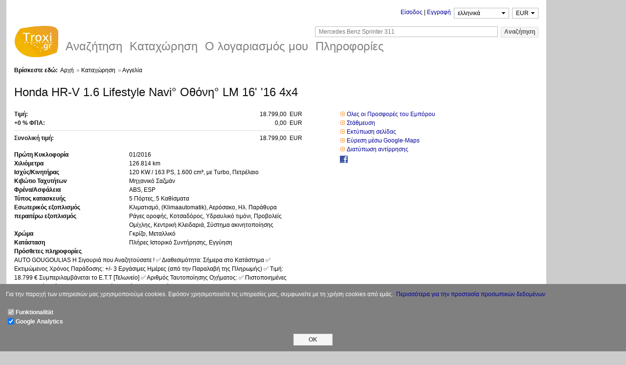

--- FILE ---
content_type: text/html; charset=utf-8
request_url: https://www.troxi.gr/offer/expose/106584/
body_size: 8397
content:

<!doctype html>
<html lang="el">
    <head>
        
    <meta charset="utf-8">
    
    <title>Honda HR-V 1.6 Lifestyle Navi° Οθόνη° LM 16' '16 18.799,00 € AUTO GOUGOULIAS  ΛΑΡΙΣΑ | Troxi.gr</title>

    <meta name="author" content="Alness Software Ltd." />
    <meta name="keywords" content="" />
    <meta name="description" content="&#928;&#922;: 01/2016, 126.814 km, 120 KW / 163 PS, 4x4, &#924;&#951;&#967;&#945;&#957;&#953;&#954;&#972; &#931;&#945;&#950;&#956;&#940;&#957;, 5 &#922;&#945;&#952;&#943;&#963;&#956;&#945;&#964;&#945;, &#922;&#955;&#953;&#956;&#945;&#964;&#953;&#963;&#956;&#972;, ABS, ESP, , AUTO GOUGOULIAS, 41336, &#923;&#913;&#929;&#921;&#931;&#913;, &#932;&#951;&#955;.: 2410661900, &#954;&#953;&#957;&#951;&#964;&#972;: 6974816551, &#934;&#945;&#958;: 2410661901" />
    <meta name="viewport" content="width=device-width, initial-scale=1">
    
    
    <meta property="og:title" content="Honda HR-V 1.6 Lifestyle Navi° Οθόνη° LM 16' '16 18.799,00 € AUTO GOUGOULIAS  ΛΑΡΙΣΑ" />
    <meta property="og:type" content="website" />
    <meta property="og:url" content="https://www.troxi.gr/offer/expose/106584/" />
    <meta property="og:description" content="&#928;&#922;: 01/2016, 126.814 km, 120 KW / 163 PS, 4x4, &#924;&#951;&#967;&#945;&#957;&#953;&#954;&#972; &#931;&#945;&#950;&#956;&#940;&#957;, 5 &#922;&#945;&#952;&#943;&#963;&#956;&#945;&#964;&#945;, &#922;&#955;&#953;&#956;&#945;&#964;&#953;&#963;&#956;&#972;, ABS, ESP, , AUTO GOUGOULIAS, 41336, &#923;&#913;&#929;&#921;&#931;&#913;, &#932;&#951;&#955;.: 2410661900, &#954;&#953;&#957;&#951;&#964;&#972;: 6974816551, &#934;&#945;&#958;: 2410661901" />
    <meta property="og:image" content="https://www.trochi.gr/up/654b135fe73ca9242e02f837-medium.jpeg" />
    <link rel="image_src" href="https://www.trochi.gr/up/654b135fe73ca9242e02f837-medium.jpeg">


    
        <link rel="shortcut icon" href="/tr_favicon.ico" />

        
    
    
    
    
    <link rel="stylesheet" type="text/css" href="https://www.trochi.gr/min/1653904611/screen.css" media="screen"/>

    
    <link rel="stylesheet" type="text/css" href="https://www.trochi.gr/min/1653904611/print.css" media="print"/>




    


    </head>
    <body>
        
    <div><a id="top"></a></div>
    <div id="page" class="clearfix">
        
    <div id="top-adv" class="no-printing">
        <div class="top-adv-wrap">
        </div>
    </div>

        <div id="main-container">
        <div id="main-container-inner" class="clearfix">
            
    <div class="no-printing">
        <div class="container-inner">
            
    <div class="one-rem-margin-top-bottom flex-row-reverse">
        
<div class="inline-block">
    <div class="currency_selector flex-row-reverse">
        <select id="currency">
            <option value="EUR" class="site_currency" selected="selected">
                EUR
            </option>
            <option value="USD" class="" >
                USD
            </option>
            <option value="GBP" class="" >
                GBP
            </option>
            <option value="CHF" class="" >
                CHF
            </option>
            <option value="PLN" class="" >
                PLN
            </option>
            <option value="RUB" class="" >
                RUB
            </option>
            <option value="RON" class="" >
                RON
            </option>
            <option value="CNY" class="" >
                CNY
            </option>
            <option value="CZK" class="" >
                CZK
            </option>
        </select>
    </div>
</div>

        
<div class="inline-block half-em-margin-left-right">
<div id="select_translation" class="flex-row-reverse">
<form action="/ajaxsrv/set_lang/" method="get">
<input type="hidden" name="current_url" value="%2Foffer%2Fexpose%2F106584%2F" />
<select name="set_lang">
    <option value="de">Deutsch</option>
    <option value="en">English</option>
    <option value="el">ελληνικά</option>
    <option value="pl">język polski</option>
    <option value="ru">русский язык</option>
    <option value="lv">Latviešu valoda</option>
    <option value="lt">lietuvių kalba</option>
    <option value="tr">Türkçe</option>
</select>
</form>
</div>
</div>

        
<div class="inline-block">
    <div id="login-form-container" class="flex-row-reverse">
        <span id="login-links">
            <a id="login-show" href="/user/signin/">Είσοδος</a> | <a href="/user/signup/" >Εγγραφή</a>
        </span>
    </div>
    <div id="quick-login" class="hide">
        <form name="loginForm" id="loginForm" action="/user/signin/" method="post">
            <label class="inline-block">Ονομα Χρήστη</label>
            <input type= "text" name="uid" id="signin_form_uid" class="text"/>
            <label class="inline-block">Κωδικός</label>
            <input type= "password" name="password" id="signin_form_password" class="text"/>
            <input type="submit" id="login-button" class="reset-padding button" value="Είσοδος" />
        </form>
        <div class="flex-row-reverse">
        <a href="/user/signup/" >Εγγραφή</a>
        <span>&nbsp;|&nbsp;</span>
        <a href="/user/forget_password/" >Υπενθύμιση Κωδικού?</a>
        <span>&nbsp;|&nbsp;</span>
        </div>
    </div>
</div>

    </div>

            
    <div class="flex-row-reverse">
        
<div id="full_text_search">
<form method="get" action="/search/result/">
<span class="search_icon"></span><input class="half-em-margin-left-right" type="text" placeholder="Mercedes Benz Sprinter 311" size="50" name="q" /><input class="button text-input-height" type="submit" value="Αναζήτηση" />
</form>
</div>

    </div>
    <div class="flex-row">
        
    <div class="minus-two-em-top">
        <a class="logo left" title="Troxi.gr" href="/">Troxi.gr</a>
    </div>

        
<div class="top_nav">
<ul id="nav_in_header" class="no-printing flex-row">
    
            
            

<li class="half-em-margin-left-right">&nbsp;</li>
<li class="search">
    <a class="top_menu_container" href="#" title="Αναζήτηση">
        <span class="top_menu_label">Αναζήτηση</span>
    </a>
        


    <div class="sub_menu col-two">
        <ul class="half-em-margin-left-right">
            

<li class="truck">
    <a class="sub_menu_container" href="/anazitisi/fortigo-traktoras-pickup/" title="Φορτηγό-Τράκτορας-Pickup">
        <span class="sub_menu_label">Φορτηγό-Τράκτορας-Pickup</span>
    </a>
</li>

            

<li class="bus">
    <a class="sub_menu_container" href="/anazitisi/leoforeio-ano-ton-10-atomon/" title="Λεωφορείo άνω των 10 ατόμων">
        <span class="sub_menu_label">Λεωφορείo άνω των 10 ατόμων</span>
    </a>
</li>

            

<li class="semitrailer">
    <a class="sub_menu_container" href="/anazitisi/epikathimeno/" title="Επικαθήμενο">
        <span class="sub_menu_label">Επικαθήμενο</span>
    </a>
</li>

            

<li class="trailer">
    <a class="sub_menu_container" href="/anazitisi/rymoulkatreiler/" title="Ρυμούλκα/Τρέιλερ">
        <span class="sub_menu_label">Ρυμούλκα/Τρέιλερ</span>
    </a>
</li>

            

<li class="machine">
    <a class="sub_menu_container" href="/anazitisi/aftokinoumeno-michanima/" title="Αυτοκινούμενο Μηχάνημα">
        <span class="sub_menu_label">Αυτοκινούμενο Μηχάνημα</span>
    </a>
</li>

            

<li class="dealer">
    <a class="sub_menu_container" href="/anazitisi/emporoi/" title="Εμπόροι">
        <span class="sub_menu_label">Εμπόροι</span>
    </a>
</li>

        </ul>
        <ul class="half-em-margin-left-right">
            

<li class="car">
    <a class="sub_menu_container" href="/anazitisi/epivatiko/" title="Επιβατικό">
        <span class="sub_menu_label">Επιβατικό</span>
    </a>
</li>

            

<li class="van">
    <a class="sub_menu_container" href="/anazitisi/klouva-leoforeiaki/" title="Κλούβα-Λεωφορειάκι">
        <span class="sub_menu_label">Κλούβα-Λεωφορειάκι</span>
    </a>
</li>

            

<li class="camper">
    <a class="sub_menu_container" href="/anazitisi/trochospito/" title="Τροχόσπιτο">
        <span class="sub_menu_label">Τροχόσπιτο</span>
    </a>
</li>

            

<li class="motorcycle">
    <a class="sub_menu_container" href="/anazitisi/motosikleta/" title="Μοτοσικλέτα">
        <span class="sub_menu_label">Μοτοσικλέτα</span>
    </a>
</li>

            

<li class="parts">
    <a class="sub_menu_container" href="/anazitisi/antallaktika-parelkomena-yperkataskeyes/" title="Ανταλλακτικά-Παρελκόμενα-Υπερκατασκευές">
        <span class="sub_menu_label">Ανταλλακτικά-Παρελκόμενα-Υπερκατασκευές</span>
    </a>
</li>

        </ul>
    </div>

</li>

            
            

<li class="half-em-margin-left-right">&nbsp;</li>
<li class="offer">
    <a class="top_menu_container" href="/user/signin/?redirect_to=#" title="Καταχώρηση">
        <span class="top_menu_label">Καταχώρηση</span>
    </a>
        



</li>

            
            

<li class="half-em-margin-left-right">&nbsp;</li>
<li class="my_account">
    <a class="top_menu_container" href="/user/signin/?redirect_to=/user/setup/" title="Ο λογαριασμός μου">
        <span class="top_menu_label">Ο λογαριασμός μου</span>
    </a>
        


    <div class="sub_menu col-one">
        <ul class="half-em-margin-left-right">
            

<li class="inventory">
    <a class="sub_menu_container" href="/user/signin/?redirect_to=inventory" title="οι αγγελίες μου">
        <span class="sub_menu_label">οι αγγελίες μου</span>
    </a>
</li>

            

<li class="park">
    <a class="sub_menu_container" href="/search/park/" title="το πάρκινγκ μου">
        <span class="sub_menu_label">το πάρκινγκ μου</span>
    </a>
</li>

            

<li class="pattern">
    <a class="sub_menu_container" href="/user/signin/?redirect_to=/search/pattern/" title="προφιλ αναζήτησης μου">
        <span class="sub_menu_label">προφιλ αναζήτησης μου</span>
    </a>
</li>

            

<li class="pattern">
    <a class="sub_menu_container" href="/user/signin/?redirect_to=/offer/pattern/" title="προφίλ προσφορών μου">
        <span class="sub_menu_label">προφίλ προσφορών μου</span>
    </a>
</li>

            

<li class="my_account">
    <a class="sub_menu_container" href="/user/signin/?redirect_to=/user/setup/" title="Ο λογαριασμός μου">
        <span class="sub_menu_label">Ο λογαριασμός μου</span>
    </a>
</li>

        </ul>
    </div>

</li>

            
            

<li class="half-em-margin-left-right">&nbsp;</li>
<li class="info">
    <a class="top_menu_container" href="#" title="Πληροφορίες">
        <span class="top_menu_label">Πληροφορίες</span>
    </a>
        


    <div class="sub_menu col-one">
        <ul class="half-em-margin-left-right">
            

<li class="info_price">
    <a class="sub_menu_container" href="/info/price/" title="Τιμοκατάλογος">
        <span class="sub_menu_label">Τιμοκατάλογος</span>
    </a>
</li>

        </ul>
    </div>

</li>


</ul>
</div>

    </div>

        </div>
    </div>

            

            
<div id="content-container">
<div class="container-inner">
    
    
        <div id="breadcrumb">
            <p>
                <b>Βρίσκεστε εδώ:</b>
                        <a href="/">Αρχή</a><span class="seperator">&#187;</span>
                        <a href="/offer/">Καταχώρηση</a><span class="seperator">&#187;</span>
                        Αγγελία
            </p>
        </div>


    








<div id="ok_confirm" class="hide">
<p>
    <span class="ui-icon ui-icon-info align_left"></span>
    <span>Το μήνυμά σας στάλθηκε με επιτυχία</span>
</p>
</div>












<div id="expose" class="exposehtml">
    <div id="expose-title">
            



<h2 id="expose_w1739" class="exposetitlelist">
    
            Honda
            HR-V 1.6 Lifestyle Navi° Οθόνη° LM 16' '16
            

            4x4

</h2>



    </div>
    <div class="expose-grid">
    <div id="expose-left-col">
    <div class="expose-notice">
    </div>
    <div id="expose-price">
            



<div id="expose_w7886" class="exposepricelist">
    <div class="half-half-grid">
    <h6>Τιμή:</h6>
    <span class="orig_price flex-row-reverse">
        18.799,00  EUR
    </span>
    </div>
    <div class="half-half-grid">
    <h6>+0 % ΦΠΑ:</h6>
    <span class="orig_price flex-row-reverse">
        0,00  EUR
    </span>
    </div>
    <hr/>
    <div class="half-half-grid">
    <h6>Συνολική τιμή:</h6>
    <span class="orig_price flex-row-reverse">
         18.799,00  EUR
    </span>
    </div>
</div>



    </div>
        <div id="expose-data" class="one-rem-margin-top">
            

    





            

    
    <dl id="expose_w7860-wrapper" class='expose-dl-grid'>        <dt>Πρώτη Κυκλοφορία</dt>        <dd id="expose_w7860" class="exposedefinationlist">        01/2016
        </dd>    </dl>




            

    





            

    





            

    
    <dl id="expose_w7861-wrapper" class='expose-dl-grid'>        <dt>Χιλιόμετρα</dt>        <dd id="expose_w7861" class="exposedefinationlist">        126.814 km
        </dd>    </dl>




            

    





            

    





            

    





            

    





            

    





            

    





            

    





            

    





            

    
    <dl id="expose_w7863-wrapper" class='expose-dl-grid'>        <dt>Ισχύς/Κινητήρας</dt>        <dd id="expose_w7863" class="exposedefinationlist">        120 KW / 163 PS, 1.600 cm³, με Turbo, Πετρέλαιο
        </dd>    </dl>




            

    
    <dl id="expose_w7864-wrapper" class='expose-dl-grid'>        <dt>Κιβώτιο Ταχυτήτων</dt>        <dd id="expose_w7864" class="exposedefinationlist">        Μηχανικό Σαζμάν
        </dd>    </dl>




            

    





            

    





            

    





            

    
    <dl id="expose_w8336-wrapper" class='expose-dl-grid'>        <dt>Φρένα/Ασφάλεια</dt>        <dd id="expose_w8336" class="exposedefinationlist">        ABS, ESP
        </dd>    </dl>




            

    





            

    





            

    
    <dl id="expose_w8737-wrapper" class='expose-dl-grid'>        <dt>Τύπος κατασκευής</dt>        <dd id="expose_w8737" class="exposedefinationlist">        5 Πόρτες, 5 Καθίσματα
        </dd>    </dl>




            

    





            

    
    <dl id="expose_w9569-wrapper" class='expose-dl-grid'>        <dt>Εσωτερικός εξοπλισμός</dt>        <dd id="expose_w9569" class="exposedefinationlist">        Κλιματισμό, (Klimaautomatik), Αερόσακο, Ηλ. Παράθυρα
        </dd>    </dl>




            

    





            

    





            

    





            

    





            

    





            

    





            

    





            

    





            

    





            

    





            

    





            

    





            

    





            

    





            

    
    <dl id="expose_w9062-wrapper" class='expose-dl-grid'>        <dt>περαιτέρω εξοπλισμός</dt>        <dd id="expose_w9062" class="exposedefinationlist">        Ράγες οροφής, Κοτσαδόρος, Υδραυλικό τιμόνι, Προβολείς Ομίχλης, Κεντρική Κλειδαριά, Σύστημα ακινητοποίησης
        </dd>    </dl>




            

    





            

    





            

    





            

    





            

    





            

    





            

    





            

    





            

    





            

    





            

    





            

    
    <dl id="expose_w7870-wrapper" class='expose-dl-grid'>        <dt>Χρώμα</dt>        <dd id="expose_w7870" class="exposedefinationlist">        Γκρίζο, Μεταλλικό
        </dd>    </dl>




            

    





            

    
    <dl id="expose_w7946-wrapper" class='expose-dl-grid'>        <dt>Κατάσταση</dt>        <dd id="expose_w7946" class="exposedefinationlist">        Πλήρες Ιστορικό Συντήρησης, Εγγύηση
        </dd>    </dl>




            

    





            

    





            

    





            

    





            

    





            


    

    <dl id="expose_w10044-wrapper" class='exp-blk-wrapper'>
        <dt>Πρόσθετες πληροφορίες</dt>
        <dd id="expose_w10044" class="temarkdownblock">
        <p>AUTO GOUGOULIAS H Σιγουριά που Αναζητούσατε ! ✅ Διαθεσιμότητα: Σήμερα στο Κατάστημα ✅ Εκτιμώμενος Χρόνος Παράδοσης: +/- 3 Εργάσιμες Ημέρες (από την Παραλαβή της Πληρωμής) ✅ Τιμή: 18.799 € Συμπεριλαμβάνεται το Ε.Τ.Τ [Τελωνείο] ✅ Αριθμός Ταυτοποίησης Οχήματος: ✅ Πιστοποιημένες Πληροφορίες Σύμφωνα με τον Αριθμό Πλαισίου του Αυτοκίνητου EnVKV ✅ FIN: 3HGRU8750GM400453 ✅ E.Ι.Χ. ✅ Μοντέλο Honda HR-V IV 1.6 i-DTEC ✅ Έκδοση: Lifestyle ✅ Model: 2016 Νέο Μοντέλο facelift ✅ Είδος Καυσίμου: Πετρέλαιο Diesel ✅ Προδιαγραφές Εκπομπών Ρύπων: Euro6 ✅ Τελη Κυκλοφορίας 160,80 € ✅ Κυκλοφορεί Ελεύθερα στο Δακτυλιο ✅ Διανυθεντα Χιλιόμετρα: 126.814km ✅ Τύπος Αμαξώματος: SUV ✅ Εργοστασιακά Χρώμα: MODERN STEEL M. ✅ Αριθμός Επιβατών: 5 Θέσεις ✅ Ισχύς Κινητήρα:[HP]: 120Hp [KW]88Kw ✅ Τεχνική Ικανότητα σε CCM: 1597ccm ✅ Κωδικοί Κινητήρα: N16A1 ✅ Προδιάγραφες: Γερμανίας ✅ Χωρα Προέλευσης: Γερμανια ✅ Περιγραφή Οχήματος: Honda HR-V, facelift,Κινητήρας Motor 1,6 Ltr. - 88 kW DTEC KAT,, Turbo Diesel, 120 Ίπποι, KAT, Partikelfilter Φίλτρο Σωματιδίων,Φίλτρο Γυρης Αμάξωμα Σώμα: 5-Θυρο, Eκδοση LIFESTYLE, Μεταξόνιο 2610 mm, Χαμηλές Εκπομπές Ρύπων g/km1 134(CO2) Σύμφωνα με το Πρότυπο Εκπομπών Καυσαερίων Euro 6, Κατανάλωση Καυσίμου 3.80 L/100km, Κυκλοφορεί Eλευθερα στο Δακτυλιο, Τελη Κυκλοφορίας [89,80 €]. ✅ Ειδικός εξοπλισμός: Σχεδιασμός και Γραμμή Εξοπλισμού Πακέτο Honda LIFESTYLE, Μηχανικο Κιβώτιο Ταχυτήτων - (6 Ταχυτο), Πακέτο Εμφάνιση Aero Pack Περιλαμβάνει Εμπρός Προφυλακτήρα, Πισω Προφυλακτήρα, Πλανά Σκαλοπάτια, Προβολείς LED, Πακέτο Ενημέρωσης και Ψυχαγωγίας Κεντρικά Τοποθετημένο, Σύστημα Infotainment: Honda CONNECT με CD και MP3 player με Σύστημα Πλοήγησης Garmin Navigation (οθόνη αφής 7) με Ψηφιακό Ραδιόφωνο DAB, Bluetooth™ Υποδοχή Πολυμέσων AUX-IN, Ηχοσύστημα με 9 Ηχεία Μπροστινά Τουίτερ, Πίσω Ηχεία, Μπροστινά Ηχεία, Οθόνη Πολλαπλών Πληροφοριών (i-MID), Ανοιχτή Aκροαση Τηλεφώνου, Εγκατάσταση hands-free, Tιμονι Μικρών Διαστάσεων με Ενσωματομενα Χειριστήρια, Θερμενομαινα Καθίσματα, Αισθητήρα Βροχης</p>
        </dd>
    </dl>



            

    





        </div>
        <div id="expose-dealer" class="one-rem-margin-top">
            <span class="expose-section-label"><b>Παροχέας</b></span>
            <hr />
            
<div class="expose-dealer-info">
    
    
    <div class="div_wrap">AUTO GOUGOULIAS</div>

    
    <div class="div_wrap">AUTO GOUGOULIAS 1.ο Καταστημα 3 χλμ. Λάρισας Φαρσάλων Γωνια ΤΚ.41336 ΛΑΡΙΣΑ 2.ο Καταστημα Διασταυρωση Εθνικη Λαρισης Τρικαλων (Περιφεριακης Τρικαλων) & Φαρσαλων **Γωνια ΤΚ.41336 ΛΑΡΙΣΑ ***Ειμαστε ανοιχτα καθημερινα' 9.00 - 20.00 & Σαββατο 9.00 - 15.00</div>

    
    <div class="div_wrap">41336, ΛΑΡΙΣΑ</div>

        
    <div class="div_wrap">Ελλάδα</div>


    
        
    <div class="div_wrap">Τηλ.: 2410661900</div>

        
    <div class="div_wrap">κινητό: 6974816551</div>

        
    <div class="div_wrap">Φαξ: 2410661901</div>


    
<div>
από&#160;4.2013&#160;στο&#160;www.troxi.gr
</div>

    <a class="no-printing" href="/homepage/impressum/gougoulias/">
        πλήρη στοιχεία παροχέα
    </a>
</div>

        </div>
    </div> 
    
<div class="">&#160;</div>

    <div id="expose-right-col" class="">
        <div id="expose_pictures">
        </div>
        <div class="clear-both">
        
    <ul id="expose_actions" class='no-printing'>
        
    
    <li class="nowrap">
    <span class="action-arrow"></span>
    <a href="/homepage/vehicles/gougoulias/">Ολες  οι Προσφορές του Εμπόρου</a></li>

    
    <li>
    <span class="action-arrow"></span>
    <a class="park-link" id="park-link-106584" href="#,106584,EUR,18799,Στάθμευση,Ξεπαρκάρισμα,gougoulias">Στάθμευση</a></li>

    <li>
    <span class="action-arrow"></span>
    <a onclick="window.print();return false;" href="/print/expose/106584/">Εκτύπωση σελίδας</a></li>
        <li><span class="action-arrow"></span>
        
<a href="http://maps.google.gr/?q=AUTO%20GOUGOULIAS%201.%CE%BF%20%CE%9A%CE%B1%CF%84%CE%B1%CF%83%CF%84%CE%B7%CE%BC%CE%B1%203%20%CF%87%CE%BB%CE%BC.%20%CE%9B%CE%AC%CF%81%CE%B9%CF%83%CE%B1%CF%82%20%CE%A6%CE%B1%CF%81%CF%83%CE%AC%CE%BB%CF%89%CE%BD%20%CE%93%CF%89%CE%BD%CE%B9%CE%B1%20%CE%A4%CE%9A.41336%20%CE%9B%CE%91%CE%A1%CE%99%CE%A3%CE%91%202.%CE%BF%20%CE%9A%CE%B1%CF%84%CE%B1%CF%83%CF%84%CE%B7%CE%BC%CE%B1%20%CE%94%CE%B9%CE%B1%CF%83%CF%84%CE%B1%CF%85%CF%81%CF%89%CF%83%CE%B7%20%CE%95%CE%B8%CE%BD%CE%B9%CE%BA%CE%B7%20%CE%9B%CE%B1%CF%81%CE%B9%CF%83%CE%B7%CF%82%20%CE%A4%CF%81%CE%B9%CE%BA%CE%B1%CE%BB%CF%89%CE%BD%20%28%CE%A0%CE%B5%CF%81%CE%B9%CF%86%CE%B5%CF%81%CE%B9%CE%B1%CE%BA%CE%B7%CF%82%20%CE%A4%CF%81%CE%B9%CE%BA%CE%B1%CE%BB%CF%89%CE%BD%29%20%26%20%CE%A6%CE%B1%CF%81%CF%83%CE%B1%CE%BB%CF%89%CE%BD%20%2A%2A%CE%93%CF%89%CE%BD%CE%B9%CE%B1%20%CE%A4%CE%9A.41336%20%CE%9B%CE%91%CE%A1%CE%99%CE%A3%CE%91%20%2A%2A%2A%CE%95%CE%B9%CE%BC%CE%B1%CF%83%CF%84%CE%B5%20%CE%B1%CE%BD%CE%BF%CE%B9%CF%87%CF%84%CE%B1%20%CE%BA%CE%B1%CE%B8%CE%B7%CE%BC%CE%B5%CF%81%CE%B9%CE%BD%CE%B1%27%209.00%20-%2020.00%20%26%20%CE%A3%CE%B1%CE%B2%CE%B2%CE%B1%CF%84%CE%BF%209.00%20-%2015.00%20%CE%9B%CE%91%CE%A1%CE%99%CE%A3%CE%91" target="_blank">
    Εύρεση μέσω Google-Maps
</a>
</li>
    <li>
    <span class="action-arrow"></span>
    <a href="/inserat/report/106584/">Διατύπωση αντίρρησης</a></li>

    </ul>

            
<ul class="social quarter-rem-margin-top">
    <li class="facebook"><a target="_blank" href="http://www.facebook.com/sharer.php?u=http://www.troxi.gr/offer/expose/106584/"></a></li>
</ul>

            



        </div>
    </div>
    </div> 
</div> 








    
<div id="contact-content" class="no-printing">
    <fieldset>
    <legend>Επαφή</legend>
        



<form class="required contacttodealerform" action="/offer/contact/106584/" method="post">
    <div class="user-form">
    

        <div class="fielditem half-rem-margin-top-bottom">
            <div class="field flex-row user-form-grid">
                
<div class="field-label flex-row-reverse eighth-rem-padding-top">
    <label id="contactor_label" for="contactor" class="label required field" >
            Παραλήπτης
    </label>
</div>

                
<div class="user-form-width one-rem-margin-left-right">
    
    <select name="contactor" class="singleselectfield required" id="contactor">
    <optgroup label="Γενική επαφή">
        <option value="gougoulias">AUTO GOUGOULIAS</option>
    </optgroup>
</select>
    

    

</div>

            </div>
        </div>
        <div class="fielditem half-rem-margin-top-bottom">
            <div class="field flex-row user-form-grid">
                
<div class="field-label flex-row-reverse eighth-rem-padding-top">
    <label id="sender_name_label" for="sender_name" class="label required field" >
            Το όνομά σας
    </label>
</div>

                
<div class="user-form-width one-rem-margin-left-right">
    
    



<div id="sender_name" class="required usernamefieldset">

    <div class="hiddenfield">
        
    <input type="hidden" name="sender_name.id" class="hiddenfield" id="sender_name_id" value="" />

    </div>

<div class="user-three-columns-grid">
    
    <select name="sender_name.anrede" class="singleselectfield" id="sender_name_anrede">
        <option value="1">Κύριος</option>
        <option value="2">Κυρία</option>
</select>
    
    


<div class="inline-block">&#160;</div>




    
    <input type="text" name="sender_name.name" class="textfield required" id="sender_name_name" value="" />
</div>
</div>





    

    

</div>

            </div>
        </div>
        <div class="fielditem half-rem-margin-top-bottom">
            <div class="field flex-row user-form-grid">
                
<div class="field-label flex-row-reverse eighth-rem-padding-top">
    <label id="sender_phone_label" for="sender_phone" class="label required field" >
            Το τηλέφωνό σας
    </label>
</div>

                
<div class="user-form-width one-rem-margin-left-right">
    
    



<div id="sender_phone" class="required phonefieldset">
    
    <input type="hidden" name="sender_phone.id" class="userhiddenfield" id="sender_phone_id" value="" />

    

<div class="user-three-columns-grid">
    
    <select name="sender_phone.typ" class="usersingleselectfield" id="sender_phone_typ">
        <option value="Tel">Τηλ.</option>
        <option value="Mobile">κινητό</option>
        <option value="Fax">Φαξ</option>
</select>

    

    
    


<div class="inline-block">&#160;</div>





    

    
    <input type="text" name="sender_phone.number" class="usertextfield full-width" id="sender_phone_number" value="" />

    

</div>
</div>



    

    

</div>

            </div>
        </div>
        <div class="fielditem half-rem-margin-top-bottom">
            <div class="field flex-row user-form-grid">
                
<div class="field-label flex-row-reverse eighth-rem-padding-top">
    <label id="sender_email_label" for="sender_email" class="label required field" >
            Το Email σας
    </label>
</div>

                
<div class="user-form-width one-rem-margin-left-right">
    
    <input type="text" name="sender_email" class="required usertextfield full-width" id="sender_email" value="" />
    

    

</div>

            </div>
        </div>
        <div class="fielditem half-rem-margin-top-bottom">
            <div class="field flex-row user-form-grid">
                
<div class="field-label flex-row-reverse eighth-rem-padding-top">
    <label id="content_label" for="content" class="label required field" >
            Μήνυμα
    </label>
</div>

                
<div class="user-form-width one-rem-margin-left-right">
    
    <textarea id="content" name="content" class="usertextarea full-width required" rows="4" cols="4"></textarea>
    

    

</div>

            </div>
        </div>
        <div class="fielditem half-rem-margin-top-bottom">
            <div class="field flex-row user-form-grid">
                
<div class="field-label flex-row-reverse eighth-rem-padding-top">
    <label id="None_label" for="None" class="label field" >
    </label>
</div>

                
<div class="user-form-width one-rem-margin-left-right">
    
    
<div>Η επεξεργασία των δεδομένων γίνεται μόνο με σκοπό την επεξεργασία του αιτήματός σας. Για περισσότερες πληροφορίες, ανατρέξτε στο <a href="/aboutus/privacy/">Πολιτική απορρήτου</a>.</div>



    

    

</div>

            </div>
        </div>
        <div class="fielditem half-rem-margin-top-bottom">
            <div class="field flex-row user-form-grid">
                
<div class="field-label flex-row-reverse eighth-rem-padding-top">
    <label id="send_email_label" for="send_email" class="label field" >
    </label>
</div>

                
<div class="user-form-width one-rem-margin-left-right">
    
    <input type="button" name="send_email" class="userformbutton button button-standard" id="send_email" value="Αποστολή" />
    

    

</div>

            </div>
        </div>
    <div class="fielditem">
        <div class="field">
            <div class="field-label">
                <label class="label field"></label>
            </div>
            <div class="field-content">
                

            </div>
        </div>
    </div>
    </div>
</form>



    </fieldset>
</div>











</div>
</div>

            
    <div id="footer" class="clearfix no-printing">
        
    <div id="jump-to-top" class="no-printing half-rem-margin-bottom one-rem-margin-left-right flex-row-reverse"><small><a class="our-light-gray" href="#top"><b>Κορυφή</b></a></small></div>
    <hr class="footer no-printing" />

        <ul class="half-rem-margin-top-bottom">
            <li class="half-rem-margin-left-right"><small><b><a class="our-light-gray" href="/">Αρχή</a></b></small></li>
            <li class="half-rem-margin-left-right"><small><b><a class="our-light-gray" href="/aboutus/contact">Επαφή</a></b></small></li>
            <li class="half-rem-margin-left-right"><small><b><a class="our-light-gray" href="/aboutus/impressum">Παροχέας</a></b></small></li>
            <li class="half-rem-margin-left-right"><small><b><a class="our-light-gray" href="/aboutus/agb">Όροι Χρήσης</a></b></small></li>
            <li class="half-rem-margin-left-right"><small><b><a class="our-light-gray" href="/aboutus/privacy">Προστασία δεδομένων</a></b></small></li>
            <li class="half-rem-margin-left-right"><small><b><a class="our-light-gray" href="/aboutus/credits">Ευχαριστίες</a></b></small></li>
        </ul>
        <div class="copyright half-rem-margin-bottom">
        <span>© 2007 - 2026 www.troxi.gr</span>
        </div>
    </div>

        </div>
        </div>
        
    <div id="right-adv" class="no-printing">
        <div class="right-adv-wrap">
        </div>
    </div>

    </div>
    
<div class="cookie_warning_wrapper hide no-printing">
<div class="cookie_warning">
<p>
Για την παροχή των υπηρεσιών μας χρησιμοποιούμε cookies. Εφόσον χρησιμοποιείτε τις υπηρεσίες μας, συμφωνείτε με τη χρήση cookies από εμάς.&nbsp;
<a href="/aboutus/privacy/">Περισσότερα για την προστασία προσωπικών δεδομένων</a>
</p>
<div class="flex-column">
    <div class="flex-row flex-align-items-center">
    <input id="basic-feature" type="checkbox" checked disabled />
    <label for="basic-feature">Funktionalität</label>
    </div>
    <div class="flex-row flex-align-items-center">
    <input id="google-analytics" type="checkbox" checked />
    <label for="google-analytics">Google Analytics</label>
    </div>
</div>
<div class="one-rem-margin-top">
<input class="submitbutton center-block button-normal" type="submit" value="OK" />
</div>
</div>
</div>

    
    <noscript>
        <p id="no-script">Η JavaScript είναι απενεργοποιημένη. Παρακαλούμε ενεργοποιήσετε την JavaScript στις ρυθμίσεις του browser σας, ώστε να μπορείτε να έχετε όλες τις λειτουργίες αυτής της σελίδας πλήρως διαθέσιμες!</p>
    </noscript>

        
    
    <script type="text/javascript" src="https://www.trochi.gr/min/1653904611/all.js"></script>


    
<script type="text/javascript">
select_translation("el")
var cookie_warning_banner = new CookieWarningBanner("UA-27454419-1")
cookie_warning_banner.init()
</script>

    
<script type="text/javascript">
    CurrencyVerticalPrice.init();

</script>


            <script type="text/javascript" src="https://www.trochi.gr/js/components/picture_expose.js"></script><script type="text/javascript">ExposePicture().init("654b135fe73ca9242e02f836", "https://www.trochi.gr")</script><script type="text/javascript">var contact_form = new ContactForm("send_email", "/offer/contact/106584/")
contact_form.init()</script>
    </body>
</html>


